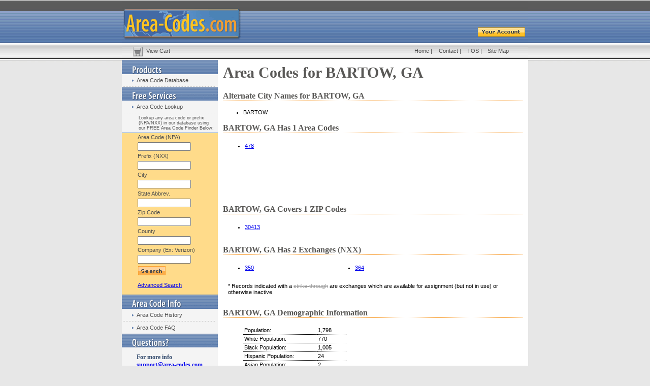

--- FILE ---
content_type: text/html
request_url: https://www.area-codes.com/city/city.asp?state=GA&city=BARTOW
body_size: 17933
content:


<!DOCTYPE HTML PUBLIC "-//W3C//DTD HTML 4.01 Transitional//EN"><html><head>
<title>Area Codes for BARTOW, GA</title>
<meta name="description" content="Lookup area code information for BARTOW, GA.  Get the NPA NXX (area code and prefix) as well as much more data for BARTOW, GA. ">
<meta name="keywords" content="BARTOW, GA area codes npa nxx area code prefix">
<meta http-equiv="Content-Type" content="text/html; charset=iso-8859-1">
<base href="https://www.area-codes.com">
<link href="styles.css" rel="stylesheet" type="text/css">
<script async='async' src='https://www.googletagservices.com/tag/js/gpt.js'></script>
<script>
  var googletag = googletag || {};
  googletag.cmd = googletag.cmd || [];
</script>
<script>
  googletag.cmd.push(function() {
    googletag.defineSlot('/34432865/AC-City(banner)', [468, 60], 'div-gpt-ad-1480248975039-0').addService(googletag.pubads());
    googletag.defineSlot('/34432865/AC-City(square)', [300, 250], 'div-gpt-ad-1480248975039-1').addService(googletag.pubads());
    googletag.enableServices();
  });
</script>
</head>
<!--script>
  (function(i,s,o,g,r,a,m){i['GoogleAnalyticsObject']=r;i[r]=i[r]||function(){
  (i[r].q=i[r].q||[]).push(arguments)},i[r].l=1*new Date();a=s.createElement(o),
  m=s.getElementsByTagName(o)[0];a.async=1;a.src=g;m.parentNode.insertBefore(a,m)
  })(window,document,'script','//www.google-analytics.com/analytics.js','ga');
  ga('create', 'UA-73545277-1', 'auto');
  ga('send', 'pageview');
</script-->
<script async src="https://www.googletagmanager.com/gtag/js?id=G-VB8HTH6ZXZ"></script>
<script>
  window.dataLayer = window.dataLayer || [];
  function gtag(){dataLayer.push(arguments);}
  gtag('js', new Date());

  gtag('config', 'G-VB8HTH6ZXZ');
</script>
<!--script data-cfasync="false" type="text/javascript">(function(w, d) { var s = d.createElement('script'); s.src = '//cdn.adpushup.com/40266/adpushup.js'; s.type = 'text/javascript'; s.async = true; (d.getElementsByTagName('head')[0] || d.getElementsByTagName('body')[0]).appendChild(s); })(window, document);</script--><style type="text/css">td img {display: block;}body { margin-left: 0px; margin-top: 0px; margin-right: 0px; margin-bottom: 0px; background-image: url(images/tile.jpg); background-repeat:repeat-x; }</style>
<body bgcolor="#E7E7E7">
<table width="800" border="0" align="center" cellpadding="0" cellspacing="0">
<tr>
<td><table width="100%" border="0" cellspacing="0" cellpadding="0" >
<tr>
<td width="698" rowspan="2"><a href="default.asp"><img name="header" src="images/header.gif" width="698" height="84" border="0" id="header" alt="Area-Codes.com" /></a></td>
<td><img name="headerright" src="images/headerright.gif" width="102" height="51" border="0" id="headerright" alt="" /></td>
</tr>
<tr>
<td><a href="account_home.asp"><img name="youraccount" src="images/youraccount.gif" width="102" height="33" border="0" id="youraccount" alt="Your Account" /></a></td>
</tr>
<tr>
<td colspan="2"><table width="100%" border="0" cellpadding="0" cellspacing="0" style="background-image:url(images/topnavtile.gif)">
<tr>
<td width="6%"><a href="cart_view.asp"><img src="images/scartbutton.gif" alt="View Your Cart" width="44" height="32" border="0" /></a></td>
<td width="66%" class="navtext"><a href="cart_view.asp" class="navtext">View Cart</a></td>
<td width="6%" class="navtext"><a href="default.asp" class="navtext" title="Area-Codes.com">Home</a> | </td>
<td width="7%" class="navtext"><a href="contact.asp" class="navtext" title="Contact Area-Codes.com">Contact</a> | </td>
<td width="5%" class="navtext"><a href="tos.asp" class="navtext" title="Area Code TOS">TOS</a> | </td>
<td width="10%" class="navtext"><a href="sitemap.asp" class="navtext" title="Area Code Sitemap">Site Map</a> </td>
</tr>
</table></td>
</tr>
</table>
<table width="100%" border="0" cellspacing="0" cellpadding="0">
<tr>
<td width="189" height="62" valign="top" bgcolor="#F4F4F4"><table width="189" border="0" cellpadding="0" cellspacing="0">
<tr>
<td colspan="2"><img name="productsheader" src="images/productsheader.gif" width="189" height="30" border="0" id="productsheader" alt="Area Code Products" /></td>
</tr>
<tr>
<td width="29"><img src="images/navtriangle.gif" alt="Area Code Database" width="29" height="24" /></td>
<td width="160" bgcolor="#F4F4F4" class="navtext"><a href="area-code-database.asp" class="navtext" title="Area Code Database">Area Code Database</a></td>
</tr>
<tr>
<td colspan="2"><img src="images/navline.gif" alt="navline" width="189" height="1" /></td>
</tr>
<!--
<tr>
<td><img src="images/navtriangle.gif" alt="Area Code Map" width="29" height="24" /></td>
<td bgcolor="#F4F4F4" class="navtext"><a href="area-code-maps.asp" class="navtext" title="Area Code Map">Area Code Map</a></td>
</tr>
-->

<td colspan="2"><img src="images/freeservicesheader.gif" alt="Area Code Services" width="189" height="27" /></td>
</tr>
<tr bgcolor="#F4F4F4">
<td><img src="images/navtriangle.gif" alt="zipcodes" width="29" height="24" /></td>
<td class="navtext"><a href="search.asp" class="navtext" title="Area Code Lookup">Area Code Lookup</a></td>
</tr>
<tr>
<td colspan="2"><img src="images/navline.gif" alt="navline" width="189" height="1" /></td>
</tr>
<tr bgcolor="#F4F4F4">
<td>&nbsp;</td>
<td class="navtext" style="padding:4px;"><p style="font-size:9px;">Lookup any area code or prefix (NPA/NXX) in our database using our FREE Area Code Finder Below:</p></td>
</tr>
<tr bgcolor="#F4F4F4">
<td colspan="2" style="border-bottom:1px solid #5f87c2;"></td>
</tr>
<tr bgcolor="#FFDB8A">
<td height="99">&nbsp;</td>
<td class="navtext"><form name="srch" id="srch" method="get" action="/search.asp">
<table width="100%"  border="0" cellspacing="0" cellpadding="2">
<tr><td class="navtext">Area Code (NPA)</td></tr>
<tr><td class="navtext"><input name="frmNPA" type="text" id="frmNPA" size="15" maxlength="3" value="" class="frm" /></td></tr>
<tr><td class="navtext">Prefix (NXX)</td></tr>
<tr><td class="navtext"><input name="frmNXX" type="text" id="frmNXX" size="15" maxlength="3" value="" class="frm" /></td></tr>
<tr><td class="navtext">City</td></tr>
<tr><td class="navtext"><input name="frmCity" type="text" id="frmCity" size="15" value="" class="frm" /></td></tr>
<tr><td class="navtext">State Abbrev.</td></tr>
<tr><td class="navtext"><input name="frmState" type="text" id="frmState" size="15" maxlength="2" value="" class="frm" /></td></tr>
<tr><td class="navtext">Zip Code</td></tr>
<tr><td class="navtext"><input name="frmZip" type="text" id="frmZip" size="15" maxlength="5" value="" class="frm" /></td></tr>
<tr><td class="navtext">County</td></tr>
<tr><td class="navtext"><input name="frmCounty" type="text" id="frmCounty" size="15" value="" class="frm" /></td></tr>
<tr><td class="navtext">Company (Ex: Verizon)</td></tr>
<tr><td class="navtext"><input name="frmCompany" type="text" id="frmCompany" size="15" value="" class="frm" /></td></tr>
<tr>
<td class="navtext"><div align="left"><input name="search" type="image" src="images/searchbutton.gif" alt="Search NPA NXX Database" /><br><br><a href="http://www.area-codes.com/search.asp" title="Advanced NPANXX Search">Advanced Search</a></div></td>
</tr>
</table>
</form></td>
</tr>




<tr>
<td colspan="2"><img name="areacodeinfo" src="images/areacodeinfo.gif" width="189" height="28" border="0" id="areacodeinfo" alt="Area Code Information" /></td>
</tr>
<tr bgcolor="#F4F4F4">
<td><img src="images/navtriangle.gif" alt="zipcodes" width="29" height="24" /></td>
<td class="navtext"><a href="area-code-history.asp" class="navtext" title="Area Code History">Area Code History</a></td>
</tr>
<tr bgcolor="#F4F4F4">
<td colspan="2"><img src="images/navline.gif" alt="navline" width="189" height="1" /></td>
</tr>
<tr bgcolor="#F4F4F4">
<td><img src="images/navtriangle.gif" alt="zipcodes" width="29" height="24" /></td>
<td class="navtext"><a href="area-code-faq.asp" class="navtext" title="Area Code FAQ">Area Code FAQ</a></td>
</tr>
<tr>
<td colspan="2"><img name="questions" src="images/questions.gif" width="189" height="27" border="0" id="questions" alt="Area Code Questions" /></td>
</tr>
<tr>
<td bgcolor="#F4F4F4">&nbsp;</td>
<td bgcolor="#F4F4F4"><br />
<span class="blueboldsm">For more info<br /></span>
<span class="blueboldsm"><a href="mailto:support@area-codes.com">support@area-codes.com</a><br /></span>
<span class="bluebold">1-800-425-1169<br>
<br /></span>
</td>
</tr>
</table></td>

<td width="711" valign="top" bgcolor="#FFFFFF" style="padding:10px;">

	<h1>Area Codes for BARTOW, GA</h1>
	


<h3>Alternate City Names for BARTOW, GA</h3>
<ul>
<li>BARTOW</li>
</ul>





<h3>BARTOW, GA Has 1 Area Codes</h3>
<table width="100%"><tr><td valign="top">
<ul>
<li><a href="/area-code/area-code-478.asp">478</a></li></ul></td><td valign=top><ul>
</ul>
</td></tr></table>

<div align="center" style="padding:10px;">
	<!-- /34432865/AC-City(banner) -->
	<div id='div-gpt-ad-1480248975039-0' style='height:60px; width:468px;'>
        <script>googletag.cmd.push(function() { googletag.display('div-gpt-ad-1480248975039-0'); });</script>
        <!--ins class="adPushupAds" data-adpControl="us6rk" data-ver="2" data-siteId="40266" data-ac="[base64]"></ins-->
        <!--script data-cfasync="false" type="text/javascript">
            (function (w, d) { for (var i = 0, j = d.getElementsByTagName("ins"), k = j[i]; i < j.length; k = j[++i]){ 
                if(k.className == "adPushupAds" && k.getAttribute("data-push") != "1") { 
                    ((w.adpushup = w.adpushup || {}).control = (w.adpushup.control || [])).push(k); 
                        k.setAttribute("data-push", "1");
                    } 
                } 
            })(window, document);
        </script-->
	</div>
</div>



<h3>BARTOW, GA Covers 1 ZIP Codes</h3>
<table width="100%"><tr><td valign="top">
<ul>
<li><a href="/zip-code/zip-code-30413.asp">30413</a></li></ul></td><td valign=top><ul>
</ul>
</td></tr></table>

<h3>BARTOW, GA Has 2 Exchanges (NXX)</h3>
<table width="100%"><tr><td valign="top">
<ul>
<li><a href="/exchange/exchange.asp?npa=478&nxx=350">350</a></li></ul></td><td valign=top><ul><li><a href="/exchange/exchange.asp?npa=478&nxx=364">364</a></li></ul></td><td valign=top><ul>
</ul>
</td></tr></table>
<div style="padding:10px;">* Records indicated with a <span class="inac">strike-through</span> are exchanges which are available for assignment (but not in use) or otherwise inactive.</div>



<h3>BARTOW, GA Demographic Information</h3>

<style type="text/css">
td.tdA{border-bottom:1px dotted #000000;}
td.tdB{border-bottom:1px dotted #000000;}
tr.trA:hover{background-color:#CCCCCC;}
</style>
<div style="float:right">
	<!-- /34432865/AC-City(square) -->
	<div id='div-gpt-ad-1480248975039-1' style='height:250px; width:300px;'>
        <script>googletag.cmd.push(function() { googletag.display('div-gpt-ad-1480248975039-1'); });</script>
        <!--ins class="adPushupAds" data-adpControl="vm1fl" data-ver="2" data-siteId="40266" data-ac="[base64]"></ins-->
        <!--script data-cfasync="false" type="text/javascript">
            (function (w, d) { for (var i = 0, j = d.getElementsByTagName("ins"), k = j[i]; i < j.length; k = j[++i]){ 
                if(k.className == "adPushupAds" && k.getAttribute("data-push") != "1") { 
                    ((w.adpushup = w.adpushup || {}).control = (w.adpushup.control || [])).push(k); 
                        k.setAttribute("data-push", "1");
                    } 
                } 
            })(window, document);
        </script-->
	</div>
</div>
<blockquote>
<table border="0" cellpadding="2" cellspacing="0">
<tr class="trA" title="Population"><td class="tdA">Population:</td><td class="tdA">1,798</td></tr>
<tr class="trA" title="White Population"><td class="tdB">White Population:</td><td class="tdB">770</td></tr>
<tr class="trA" title="Black Population"><td class="tdA">Black Population:</td><td class="tdA">1,005</td></tr>
<tr class="trA" title="Hispanic Population"><td class="tdB">Hispanic Population:</td><td class="tdB">24</td></tr>
<tr class="trA" title="Asian Population"><td class="tdA">Asian Population:</td><td class="tdA">2</td></tr>
<tr class="trA" title="Hawaiian Population"><td class="tdB">Hawaiian Population:</td><td class="tdB">0</td></tr>
<tr class="trA" title="Indian Population"><td class="tdA">Indian Population:</td><td class="tdA">1</td></tr>
<tr class="trA" title="Other Population"><td class="tdB">Other Population:</td><td class="tdB">13</td></tr>
<tr class="trA" title="Male Population"><td class="tdA">Male Population:</td><td class="tdA">829</td></tr>
<tr class="trA" title="Female Population"><td class="tdB">Female Population:</td><td class="tdB">969</td></tr>
<tr class="trA" title="Avg House Value"><td class="tdA">Avg House Value:</td><td class="tdA">$45,900.00</td></tr>
<tr class="trA" title="Avg Household Income"><td class="tdB">Avg Household Income:</td><td class="tdB">$26,250.00</td></tr>
<tr class="trA" title="Avg Persons Per Household"><td class="tdA">Avg Persons Per Household:</td><td class="tdA">2.76</td></tr>
<tr class="trA" title="Median Age"><td class="tdB">Median Age:</td><td class="tdB">35.40</td></tr>
<tr class="trA" title="Median Age (Male)"><td class="tdA">Median Age (Male):</td><td class="tdA">34.40</td></tr>
<tr class="trA" title="Median Age (Female)"><td class="tdB">Median Age (Female):</td><td class="tdB">36.40</td></tr>
</table>
</blockquote>
<p class="disclaimer">* Demographic data is based on information taken from the 2010 Census as is Derived from our ZIP Code Database Products. </p>
</td></tr></table>
<table width="100%" border="0" cellspacing="0" cellpadding="0">
<tr><td bgcolor="#5B5B5B" style="padding:6px; ">
<p class="footerText" align="center">
<a href="area-code-database.asp" class="footerText" title="Area Code Database">Area Code Database</a> | 
<a href="area-code-maps.asp" class="footerText" title="Area Code Map">Area Code Map</a> | 
<a href="search.asp" class="footerText" title="Area Code Search">Area Code Search</a> | 
<a href="area-code-history.asp" class="footerText" title="Area Code History">Area Code History</a> | 
<a href="area-code-faq.asp" class="footerText" title="Area Code FAQ">Area Code FAQ</a> | 
<a href="contact.asp" class="footerText" title="Contact Area-Codes">Contact</a>
<br />
<a href="default.asp" class="footerText" title="Area-Codes.com">Home</a> | 
<a href="cart_view.asp" class="footerText" title="View Cart">View Cart</a> | 
<a href="account_home.asp" class="footerText" title="Your Account Homepage">Account Home</a> | 
<a href="sitemap.asp" class="footerText" title="Area-Codes.com Sitemap">Sitemap</a> | 
<a href="privacy-policy.asp" class="footerText" title="Area-Codes.com Privacy Policy">Privacy Policy</a> | 
<a href="tos.asp" class="footerText" title="Area-Codes Terms Of Service">TOS</a> | 
<a href="call-routing-database.asp" class="footerText" title="Telecom Data and Call Routing Database">Telecom Data and Call Routing Database</a>
<hr size="1" width="85%" align="center" style="color:#FFFFFF;">
</p>
<p class="footerText" align="center">Copyright © 2005-2026 Area-Codes.com. All rights reserved.</p>
</td>
</tr>
</table>
</td></tr></table>

<div style="padding:10px; clear:both;" align="center">
	<script async='async' src='https://www.googletagservices.com/tag/js/gpt.js'></script>
	<script>
	  var googletag = googletag || {};
	  googletag.cmd = googletag.cmd || [];
	</script>
	<script>
	  googletag.cmd.push(function() {
		googletag.defineSlot('/34432865/AC-SiteFooter(leaderboard)', [728, 90], 'div-gpt-ad-1480251719818-0').addService(googletag.pubads());
		googletag.defineSlot('/34432865/AC-Sidebar(skyscraper)sticky', [160, 600], 'div-gpt-ad-1715952434261-0').addService(googletag.pubads());
		googletag.enableServices();
	  });
	</script>
	<!-- /34432865/AC-SiteFooter(leaderboard) -->
	<div id='div-gpt-ad-1480251719818-0' style='height:90px; width:728px;'>
        <script>googletag.cmd.push(function() { googletag.display('div-gpt-ad-1480251719818-0'); });</script>
	</div>
	<div id="SideRailAd" style="width:160px;height:600px;position:fixed;top:0;right:0;">
		<!-- /34432865/AC-Sidebar(skyscraper)sticky -->
		<div id='div-gpt-ad-1715952434261-0' style='min-width: 160px; min-height: 600px;'>
		  <script>
			googletag.cmd.push(function() { googletag.display('div-gpt-ad-1715952434261-0'); });
		  </script>
		</div>
	</div>
	<script>
		var ads = {
			init: function(){
				this.resize();
				window.onresize = ads.resize;
			},
			resize: function(){
				var w = window.innerWidth;
				var h = window.innerHeight;
				var ah = (h-600)/2;

				//console.log("ads.resize: " + w + " / " + h + " [" + ah + "]");
				//--> Position height of ad unit
				document.getElementById("SideRailAd").style.top = ah + "px";
				//--> Hide ad unit if page < 1200px
				if (w < 1200){
					document.getElementById("SideRailAd").style.display = "none";
				}else{
					document.getElementById("SideRailAd").style.display = "";
				}
			}
		}
		ads.init();

	</script>
</div>
</div>
<script async src="https://pagead2.googlesyndication.com/pagead/js/adsbygoogle.js?client=ca-pub-6449469715038723" data-overlays="bottom"crossorigin="anonymous"></script>
</html>


--- FILE ---
content_type: text/html; charset=utf-8
request_url: https://www.google.com/recaptcha/api2/aframe
body_size: 270
content:
<!DOCTYPE HTML><html><head><meta http-equiv="content-type" content="text/html; charset=UTF-8"></head><body><script nonce="V6SIvIVV7lKn0-NVqJzk5Q">/** Anti-fraud and anti-abuse applications only. See google.com/recaptcha */ try{var clients={'sodar':'https://pagead2.googlesyndication.com/pagead/sodar?'};window.addEventListener("message",function(a){try{if(a.source===window.parent){var b=JSON.parse(a.data);var c=clients[b['id']];if(c){var d=document.createElement('img');d.src=c+b['params']+'&rc='+(localStorage.getItem("rc::a")?sessionStorage.getItem("rc::b"):"");window.document.body.appendChild(d);sessionStorage.setItem("rc::e",parseInt(sessionStorage.getItem("rc::e")||0)+1);localStorage.setItem("rc::h",'1769823139455');}}}catch(b){}});window.parent.postMessage("_grecaptcha_ready", "*");}catch(b){}</script></body></html>